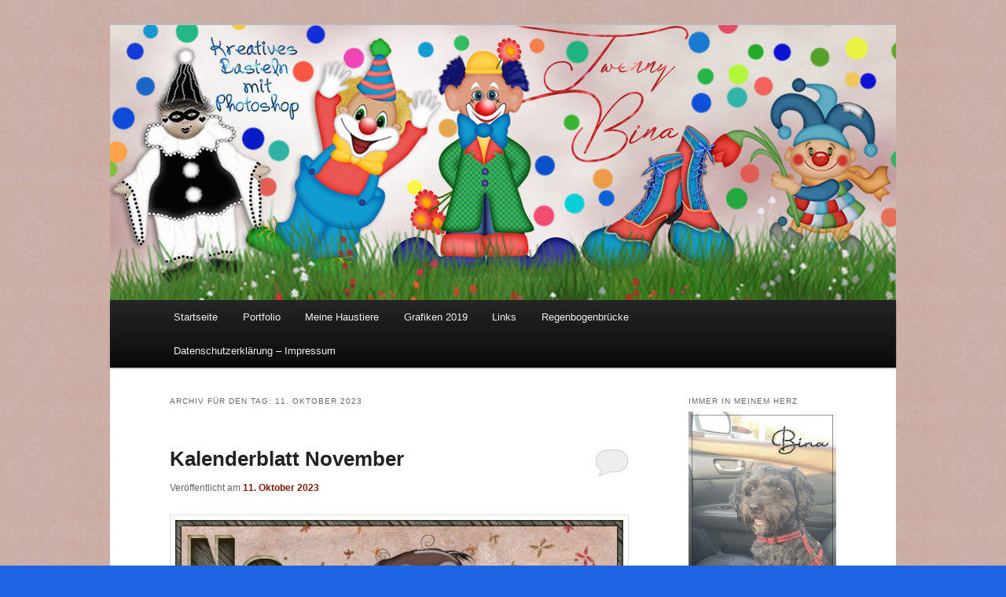

--- FILE ---
content_type: text/html; charset=UTF-8
request_url: https://twenny.at/2023/10/11/
body_size: 54992
content:
<!DOCTYPE html>
<!--[if IE 6]>
<html id="ie6" lang="de">
<![endif]-->
<!--[if IE 7]>
<html id="ie7" lang="de">
<![endif]-->
<!--[if IE 8]>
<html id="ie8" lang="de">
<![endif]-->
<!--[if !(IE 6) & !(IE 7) & !(IE 8)]><!-->
<html lang="de">
<!--<![endif]-->
<head>
<meta charset="UTF-8" />
<meta name="viewport" content="width=device-width" />
<title>
11 | Oktober | 2023 | Twenny Bina Kreativ mit Photoshop	</title>
<link rel="profile" href="https://gmpg.org/xfn/11" />
<link rel="stylesheet" type="text/css" media="all" href="https://twenny.at/wp-content/themes/twentyeleven/style.css?ver=20231107" />
<link rel="pingback" href="https://twenny.at/xmlrpc.php">
<!--[if lt IE 9]>
<script src="https://twenny.at/wp-content/themes/twentyeleven/js/html5.js?ver=3.7.0" type="text/javascript"></script>
<![endif]-->
<meta name='robots' content='max-image-preview:large' />
<link rel="alternate" type="application/rss+xml" title="Twenny Bina Kreativ mit Photoshop &raquo; Feed" href="https://twenny.at/feed/" />
<link rel="alternate" type="application/rss+xml" title="Twenny Bina Kreativ mit Photoshop &raquo; Kommentar-Feed" href="https://twenny.at/comments/feed/" />
<style id='wp-img-auto-sizes-contain-inline-css' type='text/css'>
img:is([sizes=auto i],[sizes^="auto," i]){contain-intrinsic-size:3000px 1500px}
/*# sourceURL=wp-img-auto-sizes-contain-inline-css */
</style>
<link rel='stylesheet' id='cnss_font_awesome_css-css' href='https://twenny.at/wp-content/plugins/easy-social-icons/css/font-awesome/css/all.min.css?ver=7.0.0' type='text/css' media='all' />
<link rel='stylesheet' id='cnss_font_awesome_v4_shims-css' href='https://twenny.at/wp-content/plugins/easy-social-icons/css/font-awesome/css/v4-shims.min.css?ver=7.0.0' type='text/css' media='all' />
<link rel='stylesheet' id='cnss_css-css' href='https://twenny.at/wp-content/plugins/easy-social-icons/css/cnss.css?ver=1.0' type='text/css' media='all' />
<link rel='stylesheet' id='cnss_share_css-css' href='https://twenny.at/wp-content/plugins/easy-social-icons/css/share.css?ver=1.0' type='text/css' media='all' />
<style id='wp-emoji-styles-inline-css' type='text/css'>

	img.wp-smiley, img.emoji {
		display: inline !important;
		border: none !important;
		box-shadow: none !important;
		height: 1em !important;
		width: 1em !important;
		margin: 0 0.07em !important;
		vertical-align: -0.1em !important;
		background: none !important;
		padding: 0 !important;
	}
/*# sourceURL=wp-emoji-styles-inline-css */
</style>
<style id='wp-block-library-inline-css' type='text/css'>
:root{--wp-block-synced-color:#7a00df;--wp-block-synced-color--rgb:122,0,223;--wp-bound-block-color:var(--wp-block-synced-color);--wp-editor-canvas-background:#ddd;--wp-admin-theme-color:#007cba;--wp-admin-theme-color--rgb:0,124,186;--wp-admin-theme-color-darker-10:#006ba1;--wp-admin-theme-color-darker-10--rgb:0,107,160.5;--wp-admin-theme-color-darker-20:#005a87;--wp-admin-theme-color-darker-20--rgb:0,90,135;--wp-admin-border-width-focus:2px}@media (min-resolution:192dpi){:root{--wp-admin-border-width-focus:1.5px}}.wp-element-button{cursor:pointer}:root .has-very-light-gray-background-color{background-color:#eee}:root .has-very-dark-gray-background-color{background-color:#313131}:root .has-very-light-gray-color{color:#eee}:root .has-very-dark-gray-color{color:#313131}:root .has-vivid-green-cyan-to-vivid-cyan-blue-gradient-background{background:linear-gradient(135deg,#00d084,#0693e3)}:root .has-purple-crush-gradient-background{background:linear-gradient(135deg,#34e2e4,#4721fb 50%,#ab1dfe)}:root .has-hazy-dawn-gradient-background{background:linear-gradient(135deg,#faaca8,#dad0ec)}:root .has-subdued-olive-gradient-background{background:linear-gradient(135deg,#fafae1,#67a671)}:root .has-atomic-cream-gradient-background{background:linear-gradient(135deg,#fdd79a,#004a59)}:root .has-nightshade-gradient-background{background:linear-gradient(135deg,#330968,#31cdcf)}:root .has-midnight-gradient-background{background:linear-gradient(135deg,#020381,#2874fc)}:root{--wp--preset--font-size--normal:16px;--wp--preset--font-size--huge:42px}.has-regular-font-size{font-size:1em}.has-larger-font-size{font-size:2.625em}.has-normal-font-size{font-size:var(--wp--preset--font-size--normal)}.has-huge-font-size{font-size:var(--wp--preset--font-size--huge)}.has-text-align-center{text-align:center}.has-text-align-left{text-align:left}.has-text-align-right{text-align:right}.has-fit-text{white-space:nowrap!important}#end-resizable-editor-section{display:none}.aligncenter{clear:both}.items-justified-left{justify-content:flex-start}.items-justified-center{justify-content:center}.items-justified-right{justify-content:flex-end}.items-justified-space-between{justify-content:space-between}.screen-reader-text{border:0;clip-path:inset(50%);height:1px;margin:-1px;overflow:hidden;padding:0;position:absolute;width:1px;word-wrap:normal!important}.screen-reader-text:focus{background-color:#ddd;clip-path:none;color:#444;display:block;font-size:1em;height:auto;left:5px;line-height:normal;padding:15px 23px 14px;text-decoration:none;top:5px;width:auto;z-index:100000}html :where(.has-border-color){border-style:solid}html :where([style*=border-top-color]){border-top-style:solid}html :where([style*=border-right-color]){border-right-style:solid}html :where([style*=border-bottom-color]){border-bottom-style:solid}html :where([style*=border-left-color]){border-left-style:solid}html :where([style*=border-width]){border-style:solid}html :where([style*=border-top-width]){border-top-style:solid}html :where([style*=border-right-width]){border-right-style:solid}html :where([style*=border-bottom-width]){border-bottom-style:solid}html :where([style*=border-left-width]){border-left-style:solid}html :where(img[class*=wp-image-]){height:auto;max-width:100%}:where(figure){margin:0 0 1em}html :where(.is-position-sticky){--wp-admin--admin-bar--position-offset:var(--wp-admin--admin-bar--height,0px)}@media screen and (max-width:600px){html :where(.is-position-sticky){--wp-admin--admin-bar--position-offset:0px}}

/*# sourceURL=wp-block-library-inline-css */
</style><style id='wp-block-image-inline-css' type='text/css'>
.wp-block-image>a,.wp-block-image>figure>a{display:inline-block}.wp-block-image img{box-sizing:border-box;height:auto;max-width:100%;vertical-align:bottom}@media not (prefers-reduced-motion){.wp-block-image img.hide{visibility:hidden}.wp-block-image img.show{animation:show-content-image .4s}}.wp-block-image[style*=border-radius] img,.wp-block-image[style*=border-radius]>a{border-radius:inherit}.wp-block-image.has-custom-border img{box-sizing:border-box}.wp-block-image.aligncenter{text-align:center}.wp-block-image.alignfull>a,.wp-block-image.alignwide>a{width:100%}.wp-block-image.alignfull img,.wp-block-image.alignwide img{height:auto;width:100%}.wp-block-image .aligncenter,.wp-block-image .alignleft,.wp-block-image .alignright,.wp-block-image.aligncenter,.wp-block-image.alignleft,.wp-block-image.alignright{display:table}.wp-block-image .aligncenter>figcaption,.wp-block-image .alignleft>figcaption,.wp-block-image .alignright>figcaption,.wp-block-image.aligncenter>figcaption,.wp-block-image.alignleft>figcaption,.wp-block-image.alignright>figcaption{caption-side:bottom;display:table-caption}.wp-block-image .alignleft{float:left;margin:.5em 1em .5em 0}.wp-block-image .alignright{float:right;margin:.5em 0 .5em 1em}.wp-block-image .aligncenter{margin-left:auto;margin-right:auto}.wp-block-image :where(figcaption){margin-bottom:1em;margin-top:.5em}.wp-block-image.is-style-circle-mask img{border-radius:9999px}@supports ((-webkit-mask-image:none) or (mask-image:none)) or (-webkit-mask-image:none){.wp-block-image.is-style-circle-mask img{border-radius:0;-webkit-mask-image:url('data:image/svg+xml;utf8,<svg viewBox="0 0 100 100" xmlns="http://www.w3.org/2000/svg"><circle cx="50" cy="50" r="50"/></svg>');mask-image:url('data:image/svg+xml;utf8,<svg viewBox="0 0 100 100" xmlns="http://www.w3.org/2000/svg"><circle cx="50" cy="50" r="50"/></svg>');mask-mode:alpha;-webkit-mask-position:center;mask-position:center;-webkit-mask-repeat:no-repeat;mask-repeat:no-repeat;-webkit-mask-size:contain;mask-size:contain}}:root :where(.wp-block-image.is-style-rounded img,.wp-block-image .is-style-rounded img){border-radius:9999px}.wp-block-image figure{margin:0}.wp-lightbox-container{display:flex;flex-direction:column;position:relative}.wp-lightbox-container img{cursor:zoom-in}.wp-lightbox-container img:hover+button{opacity:1}.wp-lightbox-container button{align-items:center;backdrop-filter:blur(16px) saturate(180%);background-color:#5a5a5a40;border:none;border-radius:4px;cursor:zoom-in;display:flex;height:20px;justify-content:center;opacity:0;padding:0;position:absolute;right:16px;text-align:center;top:16px;width:20px;z-index:100}@media not (prefers-reduced-motion){.wp-lightbox-container button{transition:opacity .2s ease}}.wp-lightbox-container button:focus-visible{outline:3px auto #5a5a5a40;outline:3px auto -webkit-focus-ring-color;outline-offset:3px}.wp-lightbox-container button:hover{cursor:pointer;opacity:1}.wp-lightbox-container button:focus{opacity:1}.wp-lightbox-container button:focus,.wp-lightbox-container button:hover,.wp-lightbox-container button:not(:hover):not(:active):not(.has-background){background-color:#5a5a5a40;border:none}.wp-lightbox-overlay{box-sizing:border-box;cursor:zoom-out;height:100vh;left:0;overflow:hidden;position:fixed;top:0;visibility:hidden;width:100%;z-index:100000}.wp-lightbox-overlay .close-button{align-items:center;cursor:pointer;display:flex;justify-content:center;min-height:40px;min-width:40px;padding:0;position:absolute;right:calc(env(safe-area-inset-right) + 16px);top:calc(env(safe-area-inset-top) + 16px);z-index:5000000}.wp-lightbox-overlay .close-button:focus,.wp-lightbox-overlay .close-button:hover,.wp-lightbox-overlay .close-button:not(:hover):not(:active):not(.has-background){background:none;border:none}.wp-lightbox-overlay .lightbox-image-container{height:var(--wp--lightbox-container-height);left:50%;overflow:hidden;position:absolute;top:50%;transform:translate(-50%,-50%);transform-origin:top left;width:var(--wp--lightbox-container-width);z-index:9999999999}.wp-lightbox-overlay .wp-block-image{align-items:center;box-sizing:border-box;display:flex;height:100%;justify-content:center;margin:0;position:relative;transform-origin:0 0;width:100%;z-index:3000000}.wp-lightbox-overlay .wp-block-image img{height:var(--wp--lightbox-image-height);min-height:var(--wp--lightbox-image-height);min-width:var(--wp--lightbox-image-width);width:var(--wp--lightbox-image-width)}.wp-lightbox-overlay .wp-block-image figcaption{display:none}.wp-lightbox-overlay button{background:none;border:none}.wp-lightbox-overlay .scrim{background-color:#fff;height:100%;opacity:.9;position:absolute;width:100%;z-index:2000000}.wp-lightbox-overlay.active{visibility:visible}@media not (prefers-reduced-motion){.wp-lightbox-overlay.active{animation:turn-on-visibility .25s both}.wp-lightbox-overlay.active img{animation:turn-on-visibility .35s both}.wp-lightbox-overlay.show-closing-animation:not(.active){animation:turn-off-visibility .35s both}.wp-lightbox-overlay.show-closing-animation:not(.active) img{animation:turn-off-visibility .25s both}.wp-lightbox-overlay.zoom.active{animation:none;opacity:1;visibility:visible}.wp-lightbox-overlay.zoom.active .lightbox-image-container{animation:lightbox-zoom-in .4s}.wp-lightbox-overlay.zoom.active .lightbox-image-container img{animation:none}.wp-lightbox-overlay.zoom.active .scrim{animation:turn-on-visibility .4s forwards}.wp-lightbox-overlay.zoom.show-closing-animation:not(.active){animation:none}.wp-lightbox-overlay.zoom.show-closing-animation:not(.active) .lightbox-image-container{animation:lightbox-zoom-out .4s}.wp-lightbox-overlay.zoom.show-closing-animation:not(.active) .lightbox-image-container img{animation:none}.wp-lightbox-overlay.zoom.show-closing-animation:not(.active) .scrim{animation:turn-off-visibility .4s forwards}}@keyframes show-content-image{0%{visibility:hidden}99%{visibility:hidden}to{visibility:visible}}@keyframes turn-on-visibility{0%{opacity:0}to{opacity:1}}@keyframes turn-off-visibility{0%{opacity:1;visibility:visible}99%{opacity:0;visibility:visible}to{opacity:0;visibility:hidden}}@keyframes lightbox-zoom-in{0%{transform:translate(calc((-100vw + var(--wp--lightbox-scrollbar-width))/2 + var(--wp--lightbox-initial-left-position)),calc(-50vh + var(--wp--lightbox-initial-top-position))) scale(var(--wp--lightbox-scale))}to{transform:translate(-50%,-50%) scale(1)}}@keyframes lightbox-zoom-out{0%{transform:translate(-50%,-50%) scale(1);visibility:visible}99%{visibility:visible}to{transform:translate(calc((-100vw + var(--wp--lightbox-scrollbar-width))/2 + var(--wp--lightbox-initial-left-position)),calc(-50vh + var(--wp--lightbox-initial-top-position))) scale(var(--wp--lightbox-scale));visibility:hidden}}
/*# sourceURL=https://twenny.at/wp-includes/blocks/image/style.min.css */
</style>
<style id='wp-block-image-theme-inline-css' type='text/css'>
:root :where(.wp-block-image figcaption){color:#555;font-size:13px;text-align:center}.is-dark-theme :root :where(.wp-block-image figcaption){color:#ffffffa6}.wp-block-image{margin:0 0 1em}
/*# sourceURL=https://twenny.at/wp-includes/blocks/image/theme.min.css */
</style>
<style id='wp-block-paragraph-inline-css' type='text/css'>
.is-small-text{font-size:.875em}.is-regular-text{font-size:1em}.is-large-text{font-size:2.25em}.is-larger-text{font-size:3em}.has-drop-cap:not(:focus):first-letter{float:left;font-size:8.4em;font-style:normal;font-weight:100;line-height:.68;margin:.05em .1em 0 0;text-transform:uppercase}body.rtl .has-drop-cap:not(:focus):first-letter{float:none;margin-left:.1em}p.has-drop-cap.has-background{overflow:hidden}:root :where(p.has-background){padding:1.25em 2.375em}:where(p.has-text-color:not(.has-link-color)) a{color:inherit}p.has-text-align-left[style*="writing-mode:vertical-lr"],p.has-text-align-right[style*="writing-mode:vertical-rl"]{rotate:180deg}
/*# sourceURL=https://twenny.at/wp-includes/blocks/paragraph/style.min.css */
</style>
<style id='global-styles-inline-css' type='text/css'>
:root{--wp--preset--aspect-ratio--square: 1;--wp--preset--aspect-ratio--4-3: 4/3;--wp--preset--aspect-ratio--3-4: 3/4;--wp--preset--aspect-ratio--3-2: 3/2;--wp--preset--aspect-ratio--2-3: 2/3;--wp--preset--aspect-ratio--16-9: 16/9;--wp--preset--aspect-ratio--9-16: 9/16;--wp--preset--color--black: #000;--wp--preset--color--cyan-bluish-gray: #abb8c3;--wp--preset--color--white: #fff;--wp--preset--color--pale-pink: #f78da7;--wp--preset--color--vivid-red: #cf2e2e;--wp--preset--color--luminous-vivid-orange: #ff6900;--wp--preset--color--luminous-vivid-amber: #fcb900;--wp--preset--color--light-green-cyan: #7bdcb5;--wp--preset--color--vivid-green-cyan: #00d084;--wp--preset--color--pale-cyan-blue: #8ed1fc;--wp--preset--color--vivid-cyan-blue: #0693e3;--wp--preset--color--vivid-purple: #9b51e0;--wp--preset--color--blue: #1982d1;--wp--preset--color--dark-gray: #373737;--wp--preset--color--medium-gray: #666;--wp--preset--color--light-gray: #e2e2e2;--wp--preset--gradient--vivid-cyan-blue-to-vivid-purple: linear-gradient(135deg,rgb(6,147,227) 0%,rgb(155,81,224) 100%);--wp--preset--gradient--light-green-cyan-to-vivid-green-cyan: linear-gradient(135deg,rgb(122,220,180) 0%,rgb(0,208,130) 100%);--wp--preset--gradient--luminous-vivid-amber-to-luminous-vivid-orange: linear-gradient(135deg,rgb(252,185,0) 0%,rgb(255,105,0) 100%);--wp--preset--gradient--luminous-vivid-orange-to-vivid-red: linear-gradient(135deg,rgb(255,105,0) 0%,rgb(207,46,46) 100%);--wp--preset--gradient--very-light-gray-to-cyan-bluish-gray: linear-gradient(135deg,rgb(238,238,238) 0%,rgb(169,184,195) 100%);--wp--preset--gradient--cool-to-warm-spectrum: linear-gradient(135deg,rgb(74,234,220) 0%,rgb(151,120,209) 20%,rgb(207,42,186) 40%,rgb(238,44,130) 60%,rgb(251,105,98) 80%,rgb(254,248,76) 100%);--wp--preset--gradient--blush-light-purple: linear-gradient(135deg,rgb(255,206,236) 0%,rgb(152,150,240) 100%);--wp--preset--gradient--blush-bordeaux: linear-gradient(135deg,rgb(254,205,165) 0%,rgb(254,45,45) 50%,rgb(107,0,62) 100%);--wp--preset--gradient--luminous-dusk: linear-gradient(135deg,rgb(255,203,112) 0%,rgb(199,81,192) 50%,rgb(65,88,208) 100%);--wp--preset--gradient--pale-ocean: linear-gradient(135deg,rgb(255,245,203) 0%,rgb(182,227,212) 50%,rgb(51,167,181) 100%);--wp--preset--gradient--electric-grass: linear-gradient(135deg,rgb(202,248,128) 0%,rgb(113,206,126) 100%);--wp--preset--gradient--midnight: linear-gradient(135deg,rgb(2,3,129) 0%,rgb(40,116,252) 100%);--wp--preset--font-size--small: 13px;--wp--preset--font-size--medium: 20px;--wp--preset--font-size--large: 36px;--wp--preset--font-size--x-large: 42px;--wp--preset--spacing--20: 0.44rem;--wp--preset--spacing--30: 0.67rem;--wp--preset--spacing--40: 1rem;--wp--preset--spacing--50: 1.5rem;--wp--preset--spacing--60: 2.25rem;--wp--preset--spacing--70: 3.38rem;--wp--preset--spacing--80: 5.06rem;--wp--preset--shadow--natural: 6px 6px 9px rgba(0, 0, 0, 0.2);--wp--preset--shadow--deep: 12px 12px 50px rgba(0, 0, 0, 0.4);--wp--preset--shadow--sharp: 6px 6px 0px rgba(0, 0, 0, 0.2);--wp--preset--shadow--outlined: 6px 6px 0px -3px rgb(255, 255, 255), 6px 6px rgb(0, 0, 0);--wp--preset--shadow--crisp: 6px 6px 0px rgb(0, 0, 0);}:where(.is-layout-flex){gap: 0.5em;}:where(.is-layout-grid){gap: 0.5em;}body .is-layout-flex{display: flex;}.is-layout-flex{flex-wrap: wrap;align-items: center;}.is-layout-flex > :is(*, div){margin: 0;}body .is-layout-grid{display: grid;}.is-layout-grid > :is(*, div){margin: 0;}:where(.wp-block-columns.is-layout-flex){gap: 2em;}:where(.wp-block-columns.is-layout-grid){gap: 2em;}:where(.wp-block-post-template.is-layout-flex){gap: 1.25em;}:where(.wp-block-post-template.is-layout-grid){gap: 1.25em;}.has-black-color{color: var(--wp--preset--color--black) !important;}.has-cyan-bluish-gray-color{color: var(--wp--preset--color--cyan-bluish-gray) !important;}.has-white-color{color: var(--wp--preset--color--white) !important;}.has-pale-pink-color{color: var(--wp--preset--color--pale-pink) !important;}.has-vivid-red-color{color: var(--wp--preset--color--vivid-red) !important;}.has-luminous-vivid-orange-color{color: var(--wp--preset--color--luminous-vivid-orange) !important;}.has-luminous-vivid-amber-color{color: var(--wp--preset--color--luminous-vivid-amber) !important;}.has-light-green-cyan-color{color: var(--wp--preset--color--light-green-cyan) !important;}.has-vivid-green-cyan-color{color: var(--wp--preset--color--vivid-green-cyan) !important;}.has-pale-cyan-blue-color{color: var(--wp--preset--color--pale-cyan-blue) !important;}.has-vivid-cyan-blue-color{color: var(--wp--preset--color--vivid-cyan-blue) !important;}.has-vivid-purple-color{color: var(--wp--preset--color--vivid-purple) !important;}.has-black-background-color{background-color: var(--wp--preset--color--black) !important;}.has-cyan-bluish-gray-background-color{background-color: var(--wp--preset--color--cyan-bluish-gray) !important;}.has-white-background-color{background-color: var(--wp--preset--color--white) !important;}.has-pale-pink-background-color{background-color: var(--wp--preset--color--pale-pink) !important;}.has-vivid-red-background-color{background-color: var(--wp--preset--color--vivid-red) !important;}.has-luminous-vivid-orange-background-color{background-color: var(--wp--preset--color--luminous-vivid-orange) !important;}.has-luminous-vivid-amber-background-color{background-color: var(--wp--preset--color--luminous-vivid-amber) !important;}.has-light-green-cyan-background-color{background-color: var(--wp--preset--color--light-green-cyan) !important;}.has-vivid-green-cyan-background-color{background-color: var(--wp--preset--color--vivid-green-cyan) !important;}.has-pale-cyan-blue-background-color{background-color: var(--wp--preset--color--pale-cyan-blue) !important;}.has-vivid-cyan-blue-background-color{background-color: var(--wp--preset--color--vivid-cyan-blue) !important;}.has-vivid-purple-background-color{background-color: var(--wp--preset--color--vivid-purple) !important;}.has-black-border-color{border-color: var(--wp--preset--color--black) !important;}.has-cyan-bluish-gray-border-color{border-color: var(--wp--preset--color--cyan-bluish-gray) !important;}.has-white-border-color{border-color: var(--wp--preset--color--white) !important;}.has-pale-pink-border-color{border-color: var(--wp--preset--color--pale-pink) !important;}.has-vivid-red-border-color{border-color: var(--wp--preset--color--vivid-red) !important;}.has-luminous-vivid-orange-border-color{border-color: var(--wp--preset--color--luminous-vivid-orange) !important;}.has-luminous-vivid-amber-border-color{border-color: var(--wp--preset--color--luminous-vivid-amber) !important;}.has-light-green-cyan-border-color{border-color: var(--wp--preset--color--light-green-cyan) !important;}.has-vivid-green-cyan-border-color{border-color: var(--wp--preset--color--vivid-green-cyan) !important;}.has-pale-cyan-blue-border-color{border-color: var(--wp--preset--color--pale-cyan-blue) !important;}.has-vivid-cyan-blue-border-color{border-color: var(--wp--preset--color--vivid-cyan-blue) !important;}.has-vivid-purple-border-color{border-color: var(--wp--preset--color--vivid-purple) !important;}.has-vivid-cyan-blue-to-vivid-purple-gradient-background{background: var(--wp--preset--gradient--vivid-cyan-blue-to-vivid-purple) !important;}.has-light-green-cyan-to-vivid-green-cyan-gradient-background{background: var(--wp--preset--gradient--light-green-cyan-to-vivid-green-cyan) !important;}.has-luminous-vivid-amber-to-luminous-vivid-orange-gradient-background{background: var(--wp--preset--gradient--luminous-vivid-amber-to-luminous-vivid-orange) !important;}.has-luminous-vivid-orange-to-vivid-red-gradient-background{background: var(--wp--preset--gradient--luminous-vivid-orange-to-vivid-red) !important;}.has-very-light-gray-to-cyan-bluish-gray-gradient-background{background: var(--wp--preset--gradient--very-light-gray-to-cyan-bluish-gray) !important;}.has-cool-to-warm-spectrum-gradient-background{background: var(--wp--preset--gradient--cool-to-warm-spectrum) !important;}.has-blush-light-purple-gradient-background{background: var(--wp--preset--gradient--blush-light-purple) !important;}.has-blush-bordeaux-gradient-background{background: var(--wp--preset--gradient--blush-bordeaux) !important;}.has-luminous-dusk-gradient-background{background: var(--wp--preset--gradient--luminous-dusk) !important;}.has-pale-ocean-gradient-background{background: var(--wp--preset--gradient--pale-ocean) !important;}.has-electric-grass-gradient-background{background: var(--wp--preset--gradient--electric-grass) !important;}.has-midnight-gradient-background{background: var(--wp--preset--gradient--midnight) !important;}.has-small-font-size{font-size: var(--wp--preset--font-size--small) !important;}.has-medium-font-size{font-size: var(--wp--preset--font-size--medium) !important;}.has-large-font-size{font-size: var(--wp--preset--font-size--large) !important;}.has-x-large-font-size{font-size: var(--wp--preset--font-size--x-large) !important;}
/*# sourceURL=global-styles-inline-css */
</style>

<style id='classic-theme-styles-inline-css' type='text/css'>
/*! This file is auto-generated */
.wp-block-button__link{color:#fff;background-color:#32373c;border-radius:9999px;box-shadow:none;text-decoration:none;padding:calc(.667em + 2px) calc(1.333em + 2px);font-size:1.125em}.wp-block-file__button{background:#32373c;color:#fff;text-decoration:none}
/*# sourceURL=/wp-includes/css/classic-themes.min.css */
</style>
<link rel='stylesheet' id='cptch_stylesheet-css' href='https://twenny.at/wp-content/plugins/captcha-bws/css/front_end_style.css?ver=5.2.7' type='text/css' media='all' />
<link rel='stylesheet' id='dashicons-css' href='https://twenny.at/wp-includes/css/dashicons.min.css?ver=6.9' type='text/css' media='all' />
<link rel='stylesheet' id='cptch_desktop_style-css' href='https://twenny.at/wp-content/plugins/captcha-bws/css/desktop_style.css?ver=5.2.7' type='text/css' media='all' />
<link rel='stylesheet' id='twentyeleven-block-style-css' href='https://twenny.at/wp-content/themes/twentyeleven/blocks.css?ver=20230122' type='text/css' media='all' />
<style id='kadence-blocks-global-variables-inline-css' type='text/css'>
:root {--global-kb-font-size-sm:clamp(0.8rem, 0.73rem + 0.217vw, 0.9rem);--global-kb-font-size-md:clamp(1.1rem, 0.995rem + 0.326vw, 1.25rem);--global-kb-font-size-lg:clamp(1.75rem, 1.576rem + 0.543vw, 2rem);--global-kb-font-size-xl:clamp(2.25rem, 1.728rem + 1.63vw, 3rem);--global-kb-font-size-xxl:clamp(2.5rem, 1.456rem + 3.26vw, 4rem);--global-kb-font-size-xxxl:clamp(2.75rem, 0.489rem + 7.065vw, 6rem);}:root {--global-palette1: #3182CE;--global-palette2: #2B6CB0;--global-palette3: #1A202C;--global-palette4: #2D3748;--global-palette5: #4A5568;--global-palette6: #718096;--global-palette7: #EDF2F7;--global-palette8: #F7FAFC;--global-palette9: #ffffff;}
/*# sourceURL=kadence-blocks-global-variables-inline-css */
</style>
<script type="text/javascript" src="https://twenny.at/wp-includes/js/jquery/jquery.min.js?ver=3.7.1" id="jquery-core-js"></script>
<script type="text/javascript" src="https://twenny.at/wp-includes/js/jquery/jquery-migrate.min.js?ver=3.4.1" id="jquery-migrate-js"></script>
<script type="text/javascript" src="https://twenny.at/wp-content/plugins/easy-social-icons/js/cnss.js?ver=1.0" id="cnss_js-js"></script>
<script type="text/javascript" src="https://twenny.at/wp-content/plugins/easy-social-icons/js/share.js?ver=1.0" id="cnss_share_js-js"></script>
<link rel="https://api.w.org/" href="https://twenny.at/wp-json/" /><link rel="EditURI" type="application/rsd+xml" title="RSD" href="https://twenny.at/xmlrpc.php?rsd" />
<meta name="generator" content="WordPress 6.9" />
<style type="text/css">
		ul.cnss-social-icon li.cn-fa-icon a:hover{color:#e0e0e0!important;}
		</style>	<style>
		/* Link color */
		a,
		#site-title a:focus,
		#site-title a:hover,
		#site-title a:active,
		.entry-title a:hover,
		.entry-title a:focus,
		.entry-title a:active,
		.widget_twentyeleven_ephemera .comments-link a:hover,
		section.recent-posts .other-recent-posts a[rel="bookmark"]:hover,
		section.recent-posts .other-recent-posts .comments-link a:hover,
		.format-image footer.entry-meta a:hover,
		#site-generator a:hover {
			color: #841a06;
		}
		section.recent-posts .other-recent-posts .comments-link a:hover {
			border-color: #841a06;
		}
		article.feature-image.small .entry-summary p a:hover,
		.entry-header .comments-link a:hover,
		.entry-header .comments-link a:focus,
		.entry-header .comments-link a:active,
		.feature-slider a.active {
			background-color: #841a06;
		}
	</style>
	<style type="text/css">.recentcomments a{display:inline !important;padding:0 !important;margin:0 !important;}</style>		<style type="text/css" id="twentyeleven-header-css">
				#site-title,
		#site-description {
			position: absolute;
			clip: rect(1px 1px 1px 1px); /* IE6, IE7 */
			clip: rect(1px, 1px, 1px, 1px);
		}
				</style>
		<style type="text/css" id="custom-background-css">
body.custom-background { background-color: #1f64e2; background-image: url("https://twenny.at/wp-content/uploads/2025/11/kreativ_hintergrund_2025xmas.jpg"); background-position: center top; background-size: auto; background-repeat: repeat; background-attachment: fixed; }
</style>
	<link rel="icon" href="https://twenny.at/wp-content/uploads/2020/06/favicon.ico" sizes="32x32" />
<link rel="icon" href="https://twenny.at/wp-content/uploads/2020/06/favicon.ico" sizes="192x192" />
<link rel="apple-touch-icon" href="https://twenny.at/wp-content/uploads/2020/06/favicon.ico" />
<meta name="msapplication-TileImage" content="https://twenny.at/wp-content/uploads/2020/06/favicon.ico" />
</head>

<body class="archive date custom-background wp-embed-responsive wp-theme-twentyeleven single-author two-column right-sidebar">
<div class="skip-link"><a class="assistive-text" href="#content">Zum Inhalt wechseln</a></div><div class="skip-link"><a class="assistive-text" href="#secondary">Zum sekundären Inhalt wechseln</a></div><div id="page" class="hfeed">
	<header id="branding">
			<hgroup>
				<h1 id="site-title"><span><a href="https://twenny.at/" rel="home">Twenny Bina Kreativ mit Photoshop</a></span></h1>
				<h2 id="site-description"></h2>
			</hgroup>

						<a href="https://twenny.at/">
				<img src="https://twenny.at/wp-content/uploads/2026/01/kreativ_hintergrund_2026_fasching.jpg" width="1000" height="350" alt="Twenny Bina Kreativ mit Photoshop" srcset="https://twenny.at/wp-content/uploads/2026/01/kreativ_hintergrund_2026_fasching.jpg 1000w, https://twenny.at/wp-content/uploads/2026/01/kreativ_hintergrund_2026_fasching-750x263.jpg 750w, https://twenny.at/wp-content/uploads/2026/01/kreativ_hintergrund_2026_fasching-768x269.jpg 768w, https://twenny.at/wp-content/uploads/2026/01/kreativ_hintergrund_2026_fasching-500x175.jpg 500w" sizes="(max-width: 1000px) 100vw, 1000px" decoding="async" fetchpriority="high" />			</a>
			
						<div class="only-search with-image">
					<form method="get" id="searchform" action="https://twenny.at/">
		<label for="s" class="assistive-text">Suchen</label>
		<input type="text" class="field" name="s" id="s" placeholder="Suchen" />
		<input type="submit" class="submit" name="submit" id="searchsubmit" value="Suchen" />
	</form>
			</div>
				
			<nav id="access">
				<h3 class="assistive-text">Hauptmenü</h3>
				<div class="menu-bina-container"><ul id="menu-bina" class="menu"><li id="menu-item-169" class="menu-item menu-item-type-custom menu-item-object-custom menu-item-home menu-item-169"><a href="https://twenny.at/">Startseite</a></li>
<li id="menu-item-168" class="menu-item menu-item-type-post_type menu-item-object-portfolio menu-item-168"><a href="https://twenny.at/portfolio/portfolio/">Portfolio</a></li>
<li id="menu-item-172" class="menu-item menu-item-type-post_type menu-item-object-page menu-item-172"><a href="https://twenny.at/tierisches/">Meine Haustiere</a></li>
<li id="menu-item-285" class="menu-item menu-item-type-post_type menu-item-object-page menu-item-285"><a href="https://twenny.at/archiv/">Grafiken 2019</a></li>
<li id="menu-item-280" class="menu-item menu-item-type-post_type menu-item-object-page menu-item-280"><a href="https://twenny.at/links/">Links</a></li>
<li id="menu-item-553" class="menu-item menu-item-type-post_type menu-item-object-page menu-item-553"><a href="https://twenny.at/regenbogenbruecke/">Regenbogenbrücke</a></li>
<li id="menu-item-1464" class="menu-item menu-item-type-post_type menu-item-object-page menu-item-privacy-policy menu-item-1464"><a rel="privacy-policy" href="https://twenny.at/datenschutzerklaerung-impressum/">Datenschutzerklärung &#8211; Impressum</a></li>
</ul></div>			</nav><!-- #access -->
	</header><!-- #branding -->


	<div id="main">

		<section id="primary">
			<div id="content" role="main">

			
				<header class="page-header">
					<h1 class="page-title">
						Archiv für den Tag: <span>11. Oktober 2023</span>					</h1>
				</header>

				
				
					
	<article id="post-2436" class="post-2436 post type-post status-publish format-standard hentry category-2021-2025 category-3d-papier category-herbst">
		<header class="entry-header">
						<h1 class="entry-title"><a href="https://twenny.at/kalenderblatt-november/" rel="bookmark">Kalenderblatt November</a></h1>
			
						<div class="entry-meta">
				<span class="sep">Veröffentlicht am </span><a href="https://twenny.at/kalenderblatt-november/" title="18:22" rel="bookmark"><time class="entry-date" datetime="2023-10-11T18:22:44+02:00">11. Oktober 2023</time></a><span class="by-author"> <span class="sep"> von </span> <span class="author vcard"><a class="url fn n" href="https://twenny.at/author/sabina/" title="Alle Beiträge von Sabina anzeigen" rel="author">Sabina</a></span></span>			</div><!-- .entry-meta -->
			
						<div class="comments-link">
				<a href="https://twenny.at/kalenderblatt-november/#respond"><span class="leave-reply">Antworten</span></a>			</div>
					</header><!-- .entry-header -->

				<div class="entry-content">
			
<figure class="wp-block-image size-full is-style-default"><img decoding="async" width="700" height="700" src="https://twenny.at/wp-content/uploads/2023/10/Bina_november1.jpg" alt="" class="wp-image-2437" srcset="https://twenny.at/wp-content/uploads/2023/10/Bina_november1.jpg 700w, https://twenny.at/wp-content/uploads/2023/10/Bina_november1-150x150.jpg 150w, https://twenny.at/wp-content/uploads/2023/10/Bina_november1-300x300.jpg 300w" sizes="(max-width: 700px) 100vw, 700px" /></figure>
					</div><!-- .entry-content -->
		
		<footer class="entry-meta">
			
										<span class="cat-links">
					<span class="entry-utility-prep entry-utility-prep-cat-links">Veröffentlicht unter</span> <a href="https://twenny.at/category/2021-2025/" rel="category tag">2021-2025</a>, <a href="https://twenny.at/category/3d-papier/" rel="category tag">3D und Kalenderblätter</a>, <a href="https://twenny.at/category/herbst/" rel="category tag">Herbst</a>			</span>
							
										
										<span class="sep"> | </span>
						<span class="comments-link"><a href="https://twenny.at/kalenderblatt-november/#respond"><span class="leave-reply">Schreibe einen Kommentar</span></a></span>
			
					</footer><!-- .entry-meta -->
	</article><!-- #post-2436 -->

				
				
			
			</div><!-- #content -->
		</section><!-- #primary -->

		<div id="secondary" class="widget-area" role="complementary">
			<aside id="media_image-8" class="widget widget_media_image"><h3 class="widget-title">Immer in meinem Herz</h3><img width="450" height="800" src="https://twenny.at/wp-content/uploads/2021/08/klein_21a.jpg" class="image wp-image-1316  attachment-full size-full" alt="" style="max-width: 100%; height: auto;" decoding="async" loading="lazy" srcset="https://twenny.at/wp-content/uploads/2021/08/klein_21a.jpg 450w, https://twenny.at/wp-content/uploads/2021/08/klein_21a-422x750.jpg 422w, https://twenny.at/wp-content/uploads/2021/08/klein_21a-169x300.jpg 169w" sizes="auto, (max-width: 450px) 100vw, 450px" /></aside><aside id="categories-2" class="widget widget_categories"><h3 class="widget-title">Klick dich durch :-)</h3>
			<ul>
					<li class="cat-item cat-item-1"><a href="https://twenny.at/category/meine-tiere/">! Meine Tiere</a>
</li>
	<li class="cat-item cat-item-71"><a href="https://twenny.at/category/2026/">!!!2026</a>
</li>
	<li class="cat-item cat-item-70"><a href="https://twenny.at/category/ki/">!!KI</a>
</li>
	<li class="cat-item cat-item-57"><a href="https://twenny.at/category/fruehling-und-ostern/">!!Thema Frühling</a>
</li>
	<li class="cat-item cat-item-72"><a href="https://twenny.at/category/2021-2025/">2021-2025</a>
</li>
	<li class="cat-item cat-item-58"><a href="https://twenny.at/category/3d-papier/">3D und Kalenderblätter</a>
</li>
	<li class="cat-item cat-item-73"><a href="https://twenny.at/category/das-wenn-buch-2026/">Das Wenn Buch 2026</a>
</li>
	<li class="cat-item cat-item-63"><a href="https://twenny.at/category/die-wonders/">Die Wonders</a>
</li>
	<li class="cat-item cat-item-51"><a href="https://twenny.at/category/dies-und-das/">Dies und Das</a>
</li>
	<li class="cat-item cat-item-74"><a href="https://twenny.at/category/farbenspiel/">Farbenspiel</a>
</li>
	<li class="cat-item cat-item-49"><a href="https://twenny.at/category/geburtstag/">Geburtstag</a>
</li>
	<li class="cat-item cat-item-46"><a href="https://twenny.at/category/aktionen-wondertalk/">Grafiken Wondertalk</a>
</li>
	<li class="cat-item cat-item-53"><a href="https://twenny.at/category/happy-painting/">Happy Painting</a>
</li>
	<li class="cat-item cat-item-45"><a href="https://twenny.at/category/herbst/">Herbst</a>
</li>
	<li class="cat-item cat-item-44"><a href="https://twenny.at/category/lernkurs-lektionen-photoshop/">Lernkurs Photoshop</a>
</li>
	<li class="cat-item cat-item-56"><a href="https://twenny.at/category/maskenarbeiten/">Maskenarbeiten</a>
</li>
	<li class="cat-item cat-item-54"><a href="https://twenny.at/category/oups/">Oups</a>
</li>
	<li class="cat-item cat-item-64"><a href="https://twenny.at/category/rahmen/">Rahmen</a>
</li>
	<li class="cat-item cat-item-60"><a href="https://twenny.at/category/schneideratelier/">Schneideratelier</a>
</li>
	<li class="cat-item cat-item-62"><a href="https://twenny.at/category/scrap/">Scrap</a>
</li>
	<li class="cat-item cat-item-50"><a href="https://twenny.at/category/sommer-grafiken/">Sommer Grafiken</a>
</li>
	<li class="cat-item cat-item-47"><a href="https://twenny.at/category/urlaub/">Urlaub</a>
</li>
	<li class="cat-item cat-item-43"><a href="https://twenny.at/category/winter_xmas/">Winter_Xmas</a>
</li>
	<li class="cat-item cat-item-69"><a href="https://twenny.at/category/yogi/">Yogi</a>
</li>
			</ul>

			</aside>
		<aside id="recent-posts-2" class="widget widget_recent_entries">
		<h3 class="widget-title">News</h3>
		<ul>
											<li>
					<a href="https://twenny.at/liften/">Liften</a>
											<span class="post-date">20. Januar 2026</span>
									</li>
											<li>
					<a href="https://twenny.at/masken-2026/">Masken 2026</a>
											<span class="post-date">16. Januar 2026</span>
									</li>
											<li>
					<a href="https://twenny.at/farbenspiel-2026/">Farbenspiel 2026 und Signatur/Avatar</a>
											<span class="post-date">15. Januar 2026</span>
									</li>
											<li>
					<a href="https://twenny.at/wenn-buch/">Wenn Buch&#8230;..</a>
											<span class="post-date">14. Januar 2026</span>
									</li>
					</ul>

		</aside><aside id="pages-3" class="widget widget_pages"><h3 class="widget-title">Meine Seiten</h3>
			<ul>
				<li class="page_item page-item-1463"><a href="https://twenny.at/datenschutzerklaerung-impressum/">Datenschutzerklärung &#8211; Impressum</a></li>
<li class="page_item page-item-279"><a href="https://twenny.at/links/">Links</a></li>
<li class="page_item page-item-154"><a href="https://twenny.at/archiv/">Meine Grafiken 2019</a></li>
<li class="page_item page-item-155"><a href="https://twenny.at/tierisches/">Meine Haustiere</a></li>
<li class="page_item page-item-551"><a href="https://twenny.at/regenbogenbruecke/">Regenbogenbrücke</a></li>
			</ul>

			</aside><aside id="recent-comments-6" class="widget widget_recent_comments"><h3 class="widget-title">Kommentare</h3><ul id="recentcomments"><li class="recentcomments"><span class="comment-author-link">Dion</span> bei <a href="https://twenny.at/bald-ist-halloween/#comment-57">Bald ist Halloween</a></li><li class="recentcomments"><span class="comment-author-link"><a href="https://twenny.at/wp-test" class="url" rel="ugc">Sabina</a></span> bei <a href="https://twenny.at/archiv/#comment-56">Meine Grafiken 2019</a></li><li class="recentcomments"><span class="comment-author-link">Chi Mu Motosan</span> bei <a href="https://twenny.at/archiv/#comment-55">Meine Grafiken 2019</a></li><li class="recentcomments"><span class="comment-author-link">Fabio</span> bei <a href="https://twenny.at/2023-2/#comment-54">2023</a></li><li class="recentcomments"><span class="comment-author-link"><a href="https://twenny.at/wp-test" class="url" rel="ugc">Sabina</a></span> bei <a href="https://twenny.at/santa-s-auf-2020/#comment-7">Santa s&#8230; auf 2020 :-)</a></li></ul></aside><aside id="archives-2" class="widget widget_archive"><h3 class="widget-title">Archiv</h3>		<label class="screen-reader-text" for="archives-dropdown-2">Archiv</label>
		<select id="archives-dropdown-2" name="archive-dropdown">
			
			<option value="">Monat auswählen</option>
				<option value='https://twenny.at/2026/01/'> Januar 2026 &nbsp;(12)</option>
	<option value='https://twenny.at/2025/12/'> Dezember 2025 &nbsp;(13)</option>
	<option value='https://twenny.at/2025/11/'> November 2025 &nbsp;(2)</option>
	<option value='https://twenny.at/2025/10/'> Oktober 2025 &nbsp;(6)</option>
	<option value='https://twenny.at/2025/09/'> September 2025 &nbsp;(3)</option>
	<option value='https://twenny.at/2025/08/'> August 2025 &nbsp;(1)</option>
	<option value='https://twenny.at/2025/07/'> Juli 2025 &nbsp;(1)</option>
	<option value='https://twenny.at/2025/06/'> Juni 2025 &nbsp;(3)</option>
	<option value='https://twenny.at/2025/05/'> Mai 2025 &nbsp;(2)</option>
	<option value='https://twenny.at/2025/04/'> April 2025 &nbsp;(7)</option>
	<option value='https://twenny.at/2025/03/'> März 2025 &nbsp;(1)</option>
	<option value='https://twenny.at/2025/02/'> Februar 2025 &nbsp;(4)</option>
	<option value='https://twenny.at/2025/01/'> Januar 2025 &nbsp;(7)</option>
	<option value='https://twenny.at/2024/12/'> Dezember 2024 &nbsp;(12)</option>
	<option value='https://twenny.at/2024/11/'> November 2024 &nbsp;(4)</option>
	<option value='https://twenny.at/2024/10/'> Oktober 2024 &nbsp;(1)</option>
	<option value='https://twenny.at/2024/09/'> September 2024 &nbsp;(3)</option>
	<option value='https://twenny.at/2024/08/'> August 2024 &nbsp;(1)</option>
	<option value='https://twenny.at/2024/07/'> Juli 2024 &nbsp;(1)</option>
	<option value='https://twenny.at/2024/06/'> Juni 2024 &nbsp;(2)</option>
	<option value='https://twenny.at/2024/05/'> Mai 2024 &nbsp;(4)</option>
	<option value='https://twenny.at/2024/04/'> April 2024 &nbsp;(10)</option>
	<option value='https://twenny.at/2024/03/'> März 2024 &nbsp;(11)</option>
	<option value='https://twenny.at/2024/02/'> Februar 2024 &nbsp;(10)</option>
	<option value='https://twenny.at/2024/01/'> Januar 2024 &nbsp;(5)</option>
	<option value='https://twenny.at/2023/12/'> Dezember 2023 &nbsp;(3)</option>
	<option value='https://twenny.at/2023/11/'> November 2023 &nbsp;(3)</option>
	<option value='https://twenny.at/2023/10/' selected='selected'> Oktober 2023 &nbsp;(3)</option>
	<option value='https://twenny.at/2023/09/'> September 2023 &nbsp;(1)</option>
	<option value='https://twenny.at/2023/08/'> August 2023 &nbsp;(3)</option>
	<option value='https://twenny.at/2023/06/'> Juni 2023 &nbsp;(2)</option>
	<option value='https://twenny.at/2023/05/'> Mai 2023 &nbsp;(3)</option>
	<option value='https://twenny.at/2023/04/'> April 2023 &nbsp;(6)</option>
	<option value='https://twenny.at/2023/03/'> März 2023 &nbsp;(6)</option>
	<option value='https://twenny.at/2023/02/'> Februar 2023 &nbsp;(4)</option>
	<option value='https://twenny.at/2023/01/'> Januar 2023 &nbsp;(4)</option>
	<option value='https://twenny.at/2022/12/'> Dezember 2022 &nbsp;(6)</option>
	<option value='https://twenny.at/2022/11/'> November 2022 &nbsp;(4)</option>
	<option value='https://twenny.at/2022/10/'> Oktober 2022 &nbsp;(3)</option>
	<option value='https://twenny.at/2022/05/'> Mai 2022 &nbsp;(1)</option>
	<option value='https://twenny.at/2022/04/'> April 2022 &nbsp;(4)</option>
	<option value='https://twenny.at/2022/03/'> März 2022 &nbsp;(2)</option>
	<option value='https://twenny.at/2022/02/'> Februar 2022 &nbsp;(8)</option>
	<option value='https://twenny.at/2022/01/'> Januar 2022 &nbsp;(6)</option>
	<option value='https://twenny.at/2021/12/'> Dezember 2021 &nbsp;(4)</option>
	<option value='https://twenny.at/2021/11/'> November 2021 &nbsp;(2)</option>
	<option value='https://twenny.at/2021/09/'> September 2021 &nbsp;(5)</option>
	<option value='https://twenny.at/2021/08/'> August 2021 &nbsp;(4)</option>
	<option value='https://twenny.at/2021/07/'> Juli 2021 &nbsp;(1)</option>
	<option value='https://twenny.at/2021/06/'> Juni 2021 &nbsp;(3)</option>
	<option value='https://twenny.at/2021/05/'> Mai 2021 &nbsp;(2)</option>
	<option value='https://twenny.at/2021/04/'> April 2021 &nbsp;(4)</option>
	<option value='https://twenny.at/2021/03/'> März 2021 &nbsp;(3)</option>
	<option value='https://twenny.at/2021/02/'> Februar 2021 &nbsp;(1)</option>
	<option value='https://twenny.at/2021/01/'> Januar 2021 &nbsp;(6)</option>
	<option value='https://twenny.at/2020/12/'> Dezember 2020 &nbsp;(12)</option>
	<option value='https://twenny.at/2020/11/'> November 2020 &nbsp;(3)</option>
	<option value='https://twenny.at/2020/10/'> Oktober 2020 &nbsp;(6)</option>
	<option value='https://twenny.at/2020/09/'> September 2020 &nbsp;(8)</option>
	<option value='https://twenny.at/2020/08/'> August 2020 &nbsp;(4)</option>
	<option value='https://twenny.at/2020/07/'> Juli 2020 &nbsp;(9)</option>
	<option value='https://twenny.at/2020/06/'> Juni 2020 &nbsp;(20)</option>

		</select>

			<script type="text/javascript">
/* <![CDATA[ */

( ( dropdownId ) => {
	const dropdown = document.getElementById( dropdownId );
	function onSelectChange() {
		setTimeout( () => {
			if ( 'escape' === dropdown.dataset.lastkey ) {
				return;
			}
			if ( dropdown.value ) {
				document.location.href = dropdown.value;
			}
		}, 250 );
	}
	function onKeyUp( event ) {
		if ( 'Escape' === event.key ) {
			dropdown.dataset.lastkey = 'escape';
		} else {
			delete dropdown.dataset.lastkey;
		}
	}
	function onClick() {
		delete dropdown.dataset.lastkey;
	}
	dropdown.addEventListener( 'keyup', onKeyUp );
	dropdown.addEventListener( 'click', onClick );
	dropdown.addEventListener( 'change', onSelectChange );
})( "archives-dropdown-2" );

//# sourceURL=WP_Widget_Archives%3A%3Awidget
/* ]]> */
</script>
</aside><aside id="cnss_widget-3" class="widget widget_cnss_widget"><h3 class="widget-title">Follow Us</h3><ul id="" class="cnss-social-icon " style="text-align:center; text-align:-webkit-center; align-self:center; margin: 0 auto;">		<li class="cn-fa-facebook cn-fa-icon " style="display:inline-block;"><a class="cnss-facebook" target="_blank" href="https://www.facebook.com/BinaKandler" title="Facebook" style="width:48px;height:48px;padding:8px 0;margin:2px;color: #dd9933;border-radius: 50%;"><i title="Facebook" style="font-size:32px;" class="fab fa-facebook"></i></a></li>		<li class="cn-fa-instagram cn-fa-icon " style="display:inline-block;"><a class="cnss-instagram" target="_blank" href="https://www.instagram.com/1969sab/" title="Instagram" style="width:48px;height:48px;padding:8px 0;margin:2px;color: #dd9933;border-radius: 50%;"><i title="Instagram" style="font-size:32px;" class="fab fa-instagram"></i></a></li></ul>
	
	</aside><aside id="block-5" class="widget widget_block widget_text">
<p><a href="https://www.tiktok.com/@twenny10" data-type="URL" data-id="https://www.tiktok.com/@twenny10" target="_blank" rel="noreferrer noopener">TIK TO</a><a href="https://www.tiktok.com/@twenny10" data-type="URL" data-id="https://www.tiktok.com/@twenny10">K</a></p>
</aside>		</div><!-- #secondary .widget-area -->

	</div><!-- #main -->

	<footer id="colophon">

			
<div id="supplementary" class="three">
		<div id="first" class="widget-area" role="complementary">
		<aside id="block-7" class="widget widget_block"><p><a target="_blank" href="https://www.blogheim.at" title="zur Website Blogheim.at"><img decoding="async" src="https://www.blogheim.at/ranking?key=bKaJZE&amp;typ=10" id="blogheimat_rankingbild" loading="eager" alt="Blogheim.at Logo" width="80" height="15"></a></p></aside><aside id="block-15" class="widget widget_block"><p><a target="_blank" href="https://www.wondertalk.de/wonder/">
<img loading="lazy" decoding="async" border="0" src="https://twenny.at/wp-content/uploads/2022/10/newwondertalk_banner.jpg" width="150" height="60"></a></p></aside><aside id="block-14" class="widget widget_block widget_text">
<p><strong>Meine Grafiken sind mit viel Liebe, Geduld und für viel Zeit von mir erstellt, sämtliche Vorlagen dazu, bekam ich aus dem tollen Grafikforum Wondertalk, darum bitte ich dich, siehe dir meine Grafiken, Fotos an, aber nimm sie nicht mit und gib sie niemals als deine eigenen aus. Danke!</strong></p>
</aside>	</div><!-- #first .widget-area -->
	
		<div id="second" class="widget-area" role="complementary">
		<aside id="calendar-3" class="widget widget_calendar"><h3 class="widget-title">Bina`s Kalender</h3><div id="calendar_wrap" class="calendar_wrap"><table id="wp-calendar" class="wp-calendar-table">
	<caption>Oktober 2023</caption>
	<thead>
	<tr>
		<th scope="col" aria-label="Montag">M</th>
		<th scope="col" aria-label="Dienstag">D</th>
		<th scope="col" aria-label="Mittwoch">M</th>
		<th scope="col" aria-label="Donnerstag">D</th>
		<th scope="col" aria-label="Freitag">F</th>
		<th scope="col" aria-label="Samstag">S</th>
		<th scope="col" aria-label="Sonntag">S</th>
	</tr>
	</thead>
	<tbody>
	<tr>
		<td colspan="6" class="pad">&nbsp;</td><td>1</td>
	</tr>
	<tr>
		<td>2</td><td>3</td><td>4</td><td>5</td><td>6</td><td><a href="https://twenny.at/2023/10/07/" aria-label="Beiträge veröffentlicht am 7. October 2023">7</a></td><td>8</td>
	</tr>
	<tr>
		<td>9</td><td>10</td><td><a href="https://twenny.at/2023/10/11/" aria-label="Beiträge veröffentlicht am 11. October 2023">11</a></td><td>12</td><td>13</td><td>14</td><td>15</td>
	</tr>
	<tr>
		<td>16</td><td>17</td><td>18</td><td>19</td><td>20</td><td><a href="https://twenny.at/2023/10/21/" aria-label="Beiträge veröffentlicht am 21. October 2023">21</a></td><td>22</td>
	</tr>
	<tr>
		<td>23</td><td>24</td><td>25</td><td>26</td><td>27</td><td>28</td><td>29</td>
	</tr>
	<tr>
		<td>30</td><td>31</td>
		<td class="pad" colspan="5">&nbsp;</td>
	</tr>
	</tbody>
	</table><nav aria-label="Vorherige und nächste Monate" class="wp-calendar-nav">
		<span class="wp-calendar-nav-prev"><a href="https://twenny.at/2023/09/">&laquo; Sep.</a></span>
		<span class="pad">&nbsp;</span>
		<span class="wp-calendar-nav-next"><a href="https://twenny.at/2023/11/">Nov. &raquo;</a></span>
	</nav></div></aside>	</div><!-- #second .widget-area -->
	
		<div id="third" class="widget-area" role="complementary">
		<aside id="meta-2" class="widget widget_meta"><h3 class="widget-title">Meta</h3>
		<ul>
						<li><a href="https://twenny.at/wp-login.php">Anmelden</a></li>
			<li><a href="https://twenny.at/feed/">Feed der Einträge</a></li>
			<li><a href="https://twenny.at/comments/feed/">Kommentar-Feed</a></li>

			<li><a href="https://de.wordpress.org/">WordPress.org</a></li>
		</ul>

		</aside>	</div><!-- #third .widget-area -->
	</div><!-- #supplementary -->

			<div id="site-generator">
								<a class="privacy-policy-link" href="https://twenny.at/datenschutzerklaerung-impressum/" rel="privacy-policy">Datenschutzerklärung &#8211; Impressum</a><span role="separator" aria-hidden="true"></span>				<a href="https://de.wordpress.org/" class="imprint" title="Semantic Personal Publishing Platform">
					Stolz präsentiert von WordPress				</a>
			</div>
	</footer><!-- #colophon -->
</div><!-- #page -->

<script type="speculationrules">
{"prefetch":[{"source":"document","where":{"and":[{"href_matches":"/*"},{"not":{"href_matches":["/wp-*.php","/wp-admin/*","/wp-content/uploads/*","/wp-content/*","/wp-content/plugins/*","/wp-content/themes/twentyeleven/*","/*\\?(.+)"]}},{"not":{"selector_matches":"a[rel~=\"nofollow\"]"}},{"not":{"selector_matches":".no-prefetch, .no-prefetch a"}}]},"eagerness":"conservative"}]}
</script>
<script type="text/javascript" src="https://twenny.at/wp-includes/js/jquery/ui/core.min.js?ver=1.13.3" id="jquery-ui-core-js"></script>
<script type="text/javascript" src="https://twenny.at/wp-includes/js/jquery/ui/mouse.min.js?ver=1.13.3" id="jquery-ui-mouse-js"></script>
<script type="text/javascript" src="https://twenny.at/wp-includes/js/jquery/ui/sortable.min.js?ver=1.13.3" id="jquery-ui-sortable-js"></script>
<script id="wp-emoji-settings" type="application/json">
{"baseUrl":"https://s.w.org/images/core/emoji/17.0.2/72x72/","ext":".png","svgUrl":"https://s.w.org/images/core/emoji/17.0.2/svg/","svgExt":".svg","source":{"concatemoji":"https://twenny.at/wp-includes/js/wp-emoji-release.min.js?ver=6.9"}}
</script>
<script type="module">
/* <![CDATA[ */
/*! This file is auto-generated */
const a=JSON.parse(document.getElementById("wp-emoji-settings").textContent),o=(window._wpemojiSettings=a,"wpEmojiSettingsSupports"),s=["flag","emoji"];function i(e){try{var t={supportTests:e,timestamp:(new Date).valueOf()};sessionStorage.setItem(o,JSON.stringify(t))}catch(e){}}function c(e,t,n){e.clearRect(0,0,e.canvas.width,e.canvas.height),e.fillText(t,0,0);t=new Uint32Array(e.getImageData(0,0,e.canvas.width,e.canvas.height).data);e.clearRect(0,0,e.canvas.width,e.canvas.height),e.fillText(n,0,0);const a=new Uint32Array(e.getImageData(0,0,e.canvas.width,e.canvas.height).data);return t.every((e,t)=>e===a[t])}function p(e,t){e.clearRect(0,0,e.canvas.width,e.canvas.height),e.fillText(t,0,0);var n=e.getImageData(16,16,1,1);for(let e=0;e<n.data.length;e++)if(0!==n.data[e])return!1;return!0}function u(e,t,n,a){switch(t){case"flag":return n(e,"\ud83c\udff3\ufe0f\u200d\u26a7\ufe0f","\ud83c\udff3\ufe0f\u200b\u26a7\ufe0f")?!1:!n(e,"\ud83c\udde8\ud83c\uddf6","\ud83c\udde8\u200b\ud83c\uddf6")&&!n(e,"\ud83c\udff4\udb40\udc67\udb40\udc62\udb40\udc65\udb40\udc6e\udb40\udc67\udb40\udc7f","\ud83c\udff4\u200b\udb40\udc67\u200b\udb40\udc62\u200b\udb40\udc65\u200b\udb40\udc6e\u200b\udb40\udc67\u200b\udb40\udc7f");case"emoji":return!a(e,"\ud83e\u1fac8")}return!1}function f(e,t,n,a){let r;const o=(r="undefined"!=typeof WorkerGlobalScope&&self instanceof WorkerGlobalScope?new OffscreenCanvas(300,150):document.createElement("canvas")).getContext("2d",{willReadFrequently:!0}),s=(o.textBaseline="top",o.font="600 32px Arial",{});return e.forEach(e=>{s[e]=t(o,e,n,a)}),s}function r(e){var t=document.createElement("script");t.src=e,t.defer=!0,document.head.appendChild(t)}a.supports={everything:!0,everythingExceptFlag:!0},new Promise(t=>{let n=function(){try{var e=JSON.parse(sessionStorage.getItem(o));if("object"==typeof e&&"number"==typeof e.timestamp&&(new Date).valueOf()<e.timestamp+604800&&"object"==typeof e.supportTests)return e.supportTests}catch(e){}return null}();if(!n){if("undefined"!=typeof Worker&&"undefined"!=typeof OffscreenCanvas&&"undefined"!=typeof URL&&URL.createObjectURL&&"undefined"!=typeof Blob)try{var e="postMessage("+f.toString()+"("+[JSON.stringify(s),u.toString(),c.toString(),p.toString()].join(",")+"));",a=new Blob([e],{type:"text/javascript"});const r=new Worker(URL.createObjectURL(a),{name:"wpTestEmojiSupports"});return void(r.onmessage=e=>{i(n=e.data),r.terminate(),t(n)})}catch(e){}i(n=f(s,u,c,p))}t(n)}).then(e=>{for(const n in e)a.supports[n]=e[n],a.supports.everything=a.supports.everything&&a.supports[n],"flag"!==n&&(a.supports.everythingExceptFlag=a.supports.everythingExceptFlag&&a.supports[n]);var t;a.supports.everythingExceptFlag=a.supports.everythingExceptFlag&&!a.supports.flag,a.supports.everything||((t=a.source||{}).concatemoji?r(t.concatemoji):t.wpemoji&&t.twemoji&&(r(t.twemoji),r(t.wpemoji)))});
//# sourceURL=https://twenny.at/wp-includes/js/wp-emoji-loader.min.js
/* ]]> */
</script>

</body>
</html>
